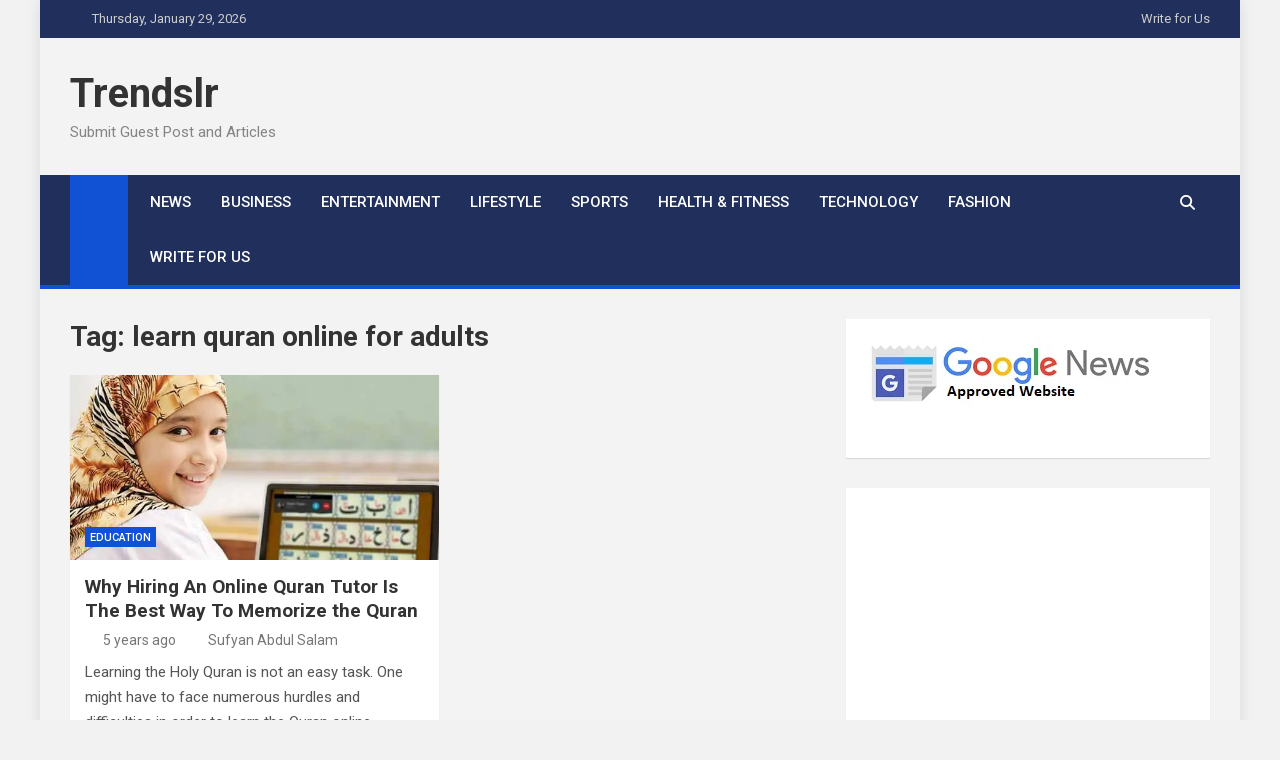

--- FILE ---
content_type: text/html; charset=utf-8
request_url: https://www.google.com/recaptcha/api2/aframe
body_size: 266
content:
<!DOCTYPE HTML><html><head><meta http-equiv="content-type" content="text/html; charset=UTF-8"></head><body><script nonce="WdlVNvXfzfQhbEl5lusIuQ">/** Anti-fraud and anti-abuse applications only. See google.com/recaptcha */ try{var clients={'sodar':'https://pagead2.googlesyndication.com/pagead/sodar?'};window.addEventListener("message",function(a){try{if(a.source===window.parent){var b=JSON.parse(a.data);var c=clients[b['id']];if(c){var d=document.createElement('img');d.src=c+b['params']+'&rc='+(localStorage.getItem("rc::a")?sessionStorage.getItem("rc::b"):"");window.document.body.appendChild(d);sessionStorage.setItem("rc::e",parseInt(sessionStorage.getItem("rc::e")||0)+1);localStorage.setItem("rc::h",'1769645574473');}}}catch(b){}});window.parent.postMessage("_grecaptcha_ready", "*");}catch(b){}</script></body></html>